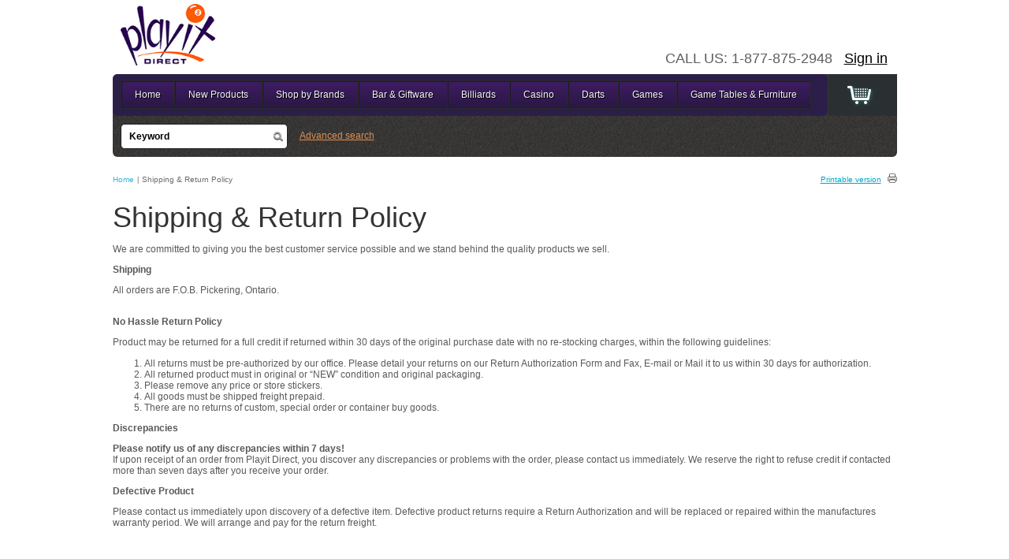

--- FILE ---
content_type: text/html; charset=UTF-8
request_url: https://www.playitdirect.ca/pages.php?pageid=6
body_size: 3147
content:
<?xml version="1.0" encoding="UTF-8"?>
<!DOCTYPE html PUBLIC "-//W3C//DTD XHTML 1.0 Transitional//EN" "http://www.w3.org/TR/xhtml1/DTD/xhtml1-transitional.dtd">

<html xmlns="http://www.w3.org/1999/xhtml">
<head>
  <title>Playit Direct :: Shipping &amp;...</title>
  <meta http-equiv="Content-Type" content="text/html; charset=UTF-8" />
  <meta http-equiv="X-UA-Compatible" content="IE=Edge" />
  <meta http-equiv="Content-Script-Type" content="text/javascript" />
  <meta http-equiv="Content-Style-Type" content="text/css" />
  <meta http-equiv="Content-Language" content="en" />
  
  
                                                                                                                	                
<link rel="shortcut icon" type="image/png" href="https://www.playitdirect.ca/favicon.ico" />

  <link rel="canonical" href="https://www.playitdirect.ca/pages.php?pageid=6" />



  

<script type="text/javascript">
//<![CDATA[
(function(d, w) {
var x = d.getElementsByTagName('SCRIPT')[0];
var f = function () {
var s = d.createElement('SCRIPT');
s.type = 'text/javascript';
s.async = true;
s.src = '//np.lexity.com/embed/XC/77f9f73ad59b71dff0777f744181118e?id=d97bd5fb';
x.parentNode.insertBefore(s, x);
};
w.attachEvent ? w.attachEvent('onload', f) : w.addEventListener('load', f, false);
}(document, window));
//]]>
</script>


<link rel="stylesheet" type="text/css" href="https://www.playitdirect.ca/var/cache/1.2a6ed6d14b6bed7715daf737af4e0d58.css" />
<script type="text/javascript" src="https://www.playitdirect.ca/var/cache/1.3c0d5b0cca0cd45242b9dcb6bb2ad748.js"></script></head>
<body>
<div id="page-container">
  <div id="page-container2">
    <div id="content-container">
      <div id="content-container2">

                  <div id="fb-root"></div>
        
        <div id="center">
  <div id="center-main">
    <!-- central space -->

    
              <table width="100%" cellpadding="0" cellspacing="0">
<tr>
  <td valign="top" align="left">
  <div id="location">
                        <a href="home.php" class="bread-crumb">Home</a>
                          <span>|</span>
                                <font class="bread-crumb last-bread-crumb">Shipping &amp; Return Policy</font>
                        </div>
  </td>
  <td width="130" valign="top" align="right">
    <div class="printable-bar">
    <a href="https://www.playitdirect.ca/pages.php?printable=Y&amp;pageid=6">Printable version</a>
  </div>
  </td>
</tr>
</table>
      
      
                            
      
      
      
      
      
      
<h1>Shipping &amp; Return Policy</h1>

<div class="dialog noborder">
    <div class="content">
  
          <p>
	We are committed to giving you the best customer service possible and we stand behind the quality products we sell.</p>
<p>
	<strong>Shipping </strong></p>
<p>
	All orders are F.O.B. Pickering, Ontario.</p>
<p>
	&nbsp;<br />
	<strong>No Hassle Return Policy</strong></p>
<p>
	Product may be returned for a full credit if returned within 30 days of the original purchase date with no re-stocking charges, within the following guidelines:</p>
<ol start="1" type="1">
	<li>
		All returns must be pre-authorized by our office. Please detail your returns on our Return Authorization Form and Fax, E-mail or Mail it to us within 30 days for authorization.</li>
	<li>
		All returned product must in original or &ldquo;NEW&rdquo; condition and original packaging.</li>
	<li>
		Please remove any price or store stickers.</li>
	<li>
		All goods must be shipped freight prepaid.</li>
	<li>
		There are no returns of custom, special order or container buy goods.</li>
</ol>
<p>
	<strong>Discrepancies</strong></p>
<p>
	<strong>Please notify us of any discrepancies within 7 days!</strong><br />
	If upon receipt of an order from Playit Direct, you discover any discrepancies or problems with the order, please contact us immediately. We reserve the right to refuse credit if contacted more than seven days after you receive your order.</p>
<p>
	<strong>Defective Product</strong></p>
<p>
	Please contact us immediately upon discovery of a defective item. Defective product returns require a Return Authorization and will be replaced or repaired within the manufactures warranty period. We will arrange and pay for the return freight.</p>
    
  
</div>
</div>

      
    
<!-- /central space -->

  </div><!-- /center -->
</div><!-- /center-main -->


      </div>
    </div>

    <div class="clearing">&nbsp;</div>

    <div id="header">
      <div class="line1">
  <div class="logo"><a href="https://www.playitdirect.ca/home.php"><img src="/skin/sport_life/images/logo.png" alt="" /></a></div>
  <div class="login-text item">
<a href="https://www.playitdirect.ca/login.php" title="Sign in"  onclick="javascript: return !popupOpen('login.php','', {zIndex: 10001});" id="href_Sign_in">Sign in</a>&nbsp;&nbsp;<!--<a href="register.php" title="Register">Register</a>-->
</div>  <div class="phones">

      <span class="first">CALL US: 1-877-875-2948</span>
  
      <!--<span class="last">Phone: 905-837-7650</span>-->
  
</div>
  <div class="clearing"></div>
</div>
<div class="line2">
          

  
<div class="cart-bar menu-minicart ">
    <div class="minicart-block">
    <div class="minicart">
      <div class="empty"></div>
    <div class="empty-cart-hint">Cart is empty</div>
  
</div>     <img class="icon ajax-minicart-icon" src="/skin/common_files/images/spacer.gif" alt="" />
      </div>


</div>
  <div class="head-categories">
  
  <div class="head-catrootmenu">
  <ul>
      <li class="first-home"><a href="home.php">Home</a></li>
          <li class="first"><a href="home.php?cat=199" title="New Products">New Products</a></li>
          <li class="highlight"><a href="home.php?cat=92" title="Shop by Brands">Shop by Brands</a></li>
          <li><a href="home.php?cat=252" title="Bar &amp; Giftware">Bar &amp; Giftware</a></li>
          <li class="highlight"><a href="home.php?cat=1" title="Billiards">Billiards</a></li>
          <li><a href="home.php?cat=42" title="Casino">Casino</a></li>
          <li class="highlight"><a href="home.php?cat=83" title="Darts">Darts</a></li>
          <li><a href="home.php?cat=239" title="Games">Games</a></li>
          <li class="highlight last"><a href="home.php?cat=61" title="Game Tables &amp; Furniture">Game Tables &amp; Furniture</a></li>
      </ul>
  </div>
  


</div>
  <div class="search">
  <div class="valign-middle">
    <form method="post" action="search.php" name="productsearchform">

      <input type="hidden" name="simple_search" value="Y" />
      <input type="hidden" name="mode" value="search" />
      <input type="hidden" name="posted_data[by_title]" value="Y" />
      <input type="hidden" name="posted_data[by_descr]" value="Y" />
      <input type="hidden" name="posted_data[by_sku]" value="Y" />
      <input type="hidden" name="posted_data[search_in_subcategories]" value="Y" />
      <input type="hidden" name="posted_data[including]" value="all" />

      <div class="search-panel"><input type="text" name="posted_data[substring]" class="text default-value" value="Keyword" />
  
    


  
    <input class="image-button" type="image" src="/skin/common_files/images/spacer.gif" alt="" />

  
</div><a href="search.php" class="search" rel="nofollow">Advanced search</a><div class="clearing"></div>

    </form>

  </div>
</div>    <div class="clearing"></div>
</div>
<noscript>
  <div class="noscript-warning">
    <div class="content">This site requires JavaScript to function properly.<br />Please enable JavaScript in your web browser.</div>
  </div>
</noscript>    </div>

    
  </div>
</div>
<div id="footer">
    <div class="box">
<table class="footer-table" cellpadding="0" cellspacing="0"><tr><td><div class="menu-dialog menu-help">
  <div class="title-bar  link-title">
    <h2><a href="help.php" class="title-link">Need help?</a></h2>
  </div>
  <div class="content">
    
  <ul>
    <li><a href="help.php?section=contactus&amp;mode=update">Contact us</a></li>
                  <li><a href="pages.php?pageid=8">Privacy Statement</a></li>
                        <li><a href="pages.php?pageid=7">Terms &amp; Conditions</a></li>
                        <li><a href="pages.php?pageid=6">Shipping &amp; Return Policy</a></li>
                        <li><a href="pages.php?pageid=9">Legal Information</a></li>
                        <li><a href="pages.php?pageid=4">About Us</a></li>
            </ul>


  </div>
</div><div class="menu-dialog menu-special"><div class="title-bar "><h2>Dealers</h2></div><div class="content"><ul><li><a href="/login.php">login</a></li><li><a href="/register.php">become a dealer</a></li><li><a href="/pages.php?pageid=3">catalogues</a></li><li><a href="/pages.php?pageid=2">dealer forms</a></li></ul></div></div></td><td><div class="menu-dialog footer-categories-list">
  <div class="title-bar ">
    <h2> Categories </h2>
  </div>
  <div class="content">
    

  <ul>
          <li class="first"><a href="home.php?cat=199" title="New Products">New Products</a></li>
          <li class="highlight"><a href="home.php?cat=92" title="Shop by Brands">Shop by Brands</a></li>
          <li><a href="home.php?cat=252" title="Bar &amp; Giftware">Bar &amp; Giftware</a></li>
          <li class="highlight"><a href="home.php?cat=1" title="Billiards">Billiards</a></li>
          <li><a href="home.php?cat=42" title="Casino">Casino</a></li>
          <li class="highlight"><a href="home.php?cat=83" title="Darts">Darts</a></li>
          <li><a href="home.php?cat=239" title="Games">Games</a></li>
          <li class="highlight last"><a href="home.php?cat=61" title="Game Tables &amp; Furniture">Game Tables &amp; Furniture</a></li>
      </ul>


  

  </div>
</div></td><td>   <div class="menu-dialog">
  <div class="title-bar ">
    <h2> Customer service </h2>
  </div>
  <div class="content">
      <div class="footer-tabs">
    <ul>

              <li class="first"><a href="home.php">Home</a></li>
              <li class="highlight"><a href="pages.php?pageid=10">Find a Retailer</a></li>
              <li><a href="cart.php">Shopping cart</a></li>
              <li class="highlight last"><a href="help.php?section=contactus&amp;mode=update">Contact Us</a></li>
      
    </ul>
  </div>
 
  </div>
</div></td><td class="last"><!--    

  
    

        <div class="menu-dialog menu-news black-menu">
  <div class="title-bar ">
    <h2> News </h2>
  </div>
  <div class="content">
    
      <div class="news">

        
          <strong>11-05-2025</strong><br />
          <p>
	Our brand-new Wholesale Lookbook is here! Featuring this season&rsquo;s new arrivals, top-selling cues, darts, games, and the latest in game room gear.</p>
<p style="text-align: center;">
	<a href="https://www.playitdirect.ca/ckfinder/uploadfiles/files/Lookbook2025_online(1).pdf"><img alt="" src="https://www.playitdirect.ca/ckfinder/uploadfiles/images/lookbookmockup.jpg" style="width: 500px; height: 387px;" /></a></p>
<p style="text-align: center;">
	<a href="https://www.playitdirect.ca/ckfinder/uploadfiles/files/Lookbook2025_online(1).pdf"><input name="VIEW HERE" type="button" value="VIEW HERE" /></a></p>
<p style="text-align: center;">
	<a href="https://www.playitdirect.ca/ckfinder/uploadfiles/files/Playit2025Pricelist.pdf"><input name="VIEW PRICE LIST HERE" type="button" value="VIEW PRICE LIST HERE" /></a></p>
<br /><br />
          <div class="news-buttons-row">
          <a href="news.php" class="prev-news">All news</a>
                      &nbsp;&nbsp;
            <a href="news.php#subscribe" class="subscribe">Subscribe</a>
                    </div>

        
      </div>

    
  </div>
</div>
   --><div class="cprght">Copyright &copy; 1988-2026 <br /><span class="company-name">Playit Direct</span></div></td></tr></table>
</div></div>
<script type="text/javascript" src="https://www.playitdirect.ca/var/cache/2.25c42d311b8a68781b03e63c9dbdb9e6.js"></script>

</body>
</html>